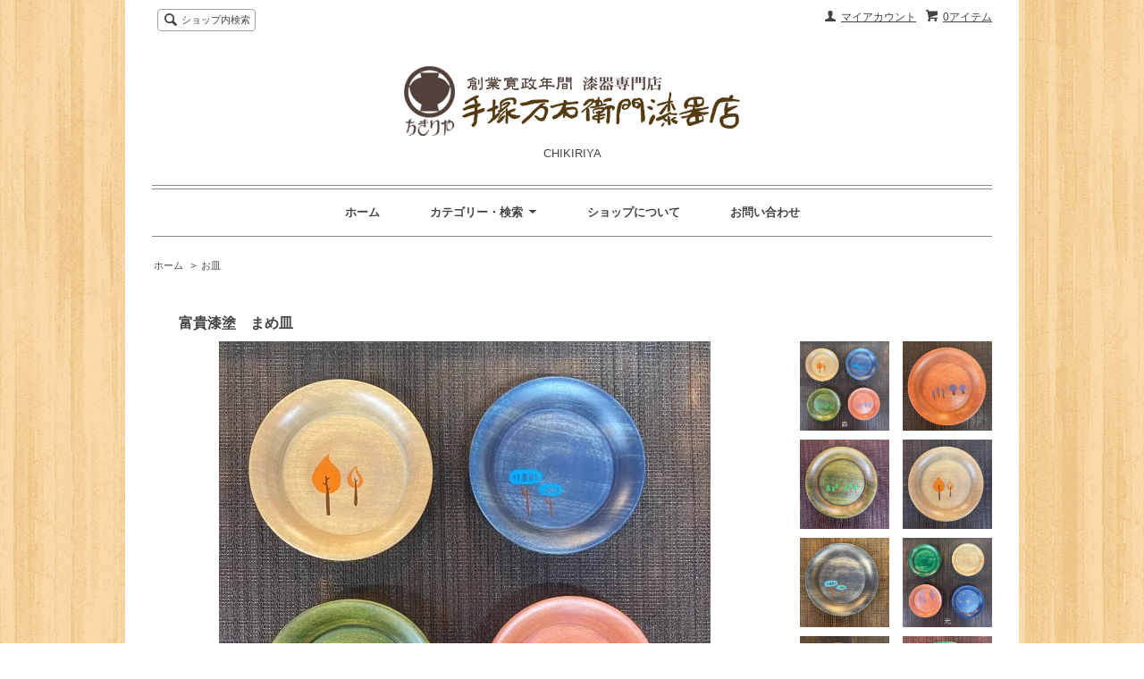

--- FILE ---
content_type: text/html; charset=EUC-JP
request_url: https://shop.chikiriya.co.jp/?pid=169998447
body_size: 7184
content:
<!DOCTYPE html PUBLIC "-//W3C//DTD XHTML 1.0 Transitional//EN" "http://www.w3.org/TR/xhtml1/DTD/xhtml1-transitional.dtd">
<html xmlns:og="http://ogp.me/ns#" xmlns:fb="http://www.facebook.com/2008/fbml" xmlns:mixi="http://mixi-platform.com/ns#" xmlns="http://www.w3.org/1999/xhtml" xml:lang="ja" lang="ja" dir="ltr">
<head>
<meta http-equiv="content-type" content="text/html; charset=euc-jp" />
<meta http-equiv="X-UA-Compatible" content="IE=edge,chrome=1" />
<title>富貴漆塗　まめ皿 - CHIKIRIYA</title>
<meta name="Keywords" content="富貴漆塗　まめ皿,chikiriya-kiso" />
<meta name="Description" content="富貴漆塗まめ皿は、片手サイズの小さなかわいいお皿に、お花や動物、自然をイメージしたイラストを色漆で一つ一つ丁寧に描き上げました。食卓を明るくする、色彩豊かなお皿に仕上げています。ちょっとしたお菓子や、おつまみを盛り付けてお楽しみ下さ" />
<meta name="Author" content="" />
<meta name="Copyright" content="GMOペパボ" />
<meta http-equiv="content-style-type" content="text/css" />
<meta http-equiv="content-script-type" content="text/javascript" />
<link rel="stylesheet" href="https://img07.shop-pro.jp/PA01362/851/css/8/index.css?cmsp_timestamp=20170226150837" type="text/css" />
<link rel="stylesheet" href="https://img07.shop-pro.jp/PA01362/851/css/8/product.css?cmsp_timestamp=20170226150837" type="text/css" />

<link rel="alternate" type="application/rss+xml" title="rss" href="https://shop.chikiriya.co.jp/?mode=rss" />
<link rel="alternate" media="handheld" type="text/html" href="https://shop.chikiriya.co.jp/?prid=169998447" />
<script type="text/javascript" src="//ajax.googleapis.com/ajax/libs/jquery/1.7.2/jquery.min.js" ></script>
<meta property="og:title" content="富貴漆塗　まめ皿 - CHIKIRIYA" />
<meta property="og:description" content="富貴漆塗まめ皿は、片手サイズの小さなかわいいお皿に、お花や動物、自然をイメージしたイラストを色漆で一つ一つ丁寧に描き上げました。食卓を明るくする、色彩豊かなお皿に仕上げています。ちょっとしたお菓子や、おつまみを盛り付けてお楽しみ下さ" />
<meta property="og:url" content="https://shop.chikiriya.co.jp?pid=169998447" />
<meta property="og:site_name" content="CHIKIRIYA" />
<meta property="og:image" content="https://img07.shop-pro.jp/PA01362/851/product/169998447.jpg?cmsp_timestamp=20220826122732"/>
<meta property="og:type" content="product" />
<meta property="product:price:amount" content="3850" />
<meta property="product:price:currency" content="JPY" />
<meta property="product:product_link" content="https://shop.chikiriya.co.jp?pid=169998447" />
<script>
  var Colorme = {"page":"product","shop":{"account_id":"PA01362851","title":"CHIKIRIYA"},"basket":{"total_price":0,"items":[]},"customer":{"id":null},"inventory_control":"option","product":{"shop_uid":"PA01362851","id":169998447,"name":"\u5bcc\u8cb4\u6f06\u5857\u3000\u307e\u3081\u76bf","model_number":"","stock_num":20,"sales_price":3500,"sales_price_including_tax":3850,"variants":[{"id":1,"option1_value":"\u68ee(\u30d4\u30f3\u30af)","option2_value":"","title":"\u68ee(\u30d4\u30f3\u30af)","model_number":"","stock_num":2,"option_price":3500,"option_price_including_tax":3850,"option_members_price":2500,"option_members_price_including_tax":2750},{"id":2,"option1_value":"\u68ee(\u7dd1)","option2_value":"","title":"\u68ee(\u7dd1)","model_number":"","stock_num":2,"option_price":3500,"option_price_including_tax":3850,"option_members_price":2500,"option_members_price_including_tax":2750},{"id":3,"option1_value":"\u68ee(\u767d)","option2_value":"","title":"\u68ee(\u767d)","model_number":"","stock_num":2,"option_price":3500,"option_price_including_tax":3850,"option_members_price":2500,"option_members_price_including_tax":2750},{"id":4,"option1_value":"\u68ee(\u9752)","option2_value":"","title":"\u68ee(\u9752)","model_number":"","stock_num":2,"option_price":3500,"option_price_including_tax":3850,"option_members_price":2500,"option_members_price_including_tax":2750},{"id":5,"option1_value":"\u5149(\u30d4\u30f3\u30af)(\u7a0e\u8fbc3080\u5186)","option2_value":"","title":"\u5149(\u30d4\u30f3\u30af)(\u7a0e\u8fbc3080\u5186)","model_number":"","stock_num":2,"option_price":3500,"option_price_including_tax":3850,"option_members_price":2800,"option_members_price_including_tax":3080},{"id":6,"option1_value":"\u5149(\u7dd1)(\u7a0e\u8fbc3080\u5186)","option2_value":"","title":"\u5149(\u7dd1)(\u7a0e\u8fbc3080\u5186)","model_number":"","stock_num":2,"option_price":3500,"option_price_including_tax":3850,"option_members_price":2800,"option_members_price_including_tax":3080},{"id":7,"option1_value":"\u5149(\u767d)(\u7a0e\u8fbc3080\u5186)","option2_value":"","title":"\u5149(\u767d)(\u7a0e\u8fbc3080\u5186)","model_number":"","stock_num":2,"option_price":3500,"option_price_including_tax":3850,"option_members_price":2800,"option_members_price_including_tax":3080},{"id":8,"option1_value":"\u5149(\u9752)(\u7a0e\u8fbc3080\u5186)","option2_value":"","title":"\u5149(\u9752)(\u7a0e\u8fbc3080\u5186)","model_number":"","stock_num":2,"option_price":3500,"option_price_including_tax":3850,"option_members_price":2800,"option_members_price_including_tax":3080},{"id":9,"option1_value":"\u30c1\u30e5\u30fc\u30ea\u30c3\u30d7(\u30d4\u30f3\u30af)(\u7a0e\u8fbc3300\u5186)","option2_value":"","title":"\u30c1\u30e5\u30fc\u30ea\u30c3\u30d7(\u30d4\u30f3\u30af)(\u7a0e\u8fbc3300\u5186)","model_number":"","stock_num":1,"option_price":3500,"option_price_including_tax":3850,"option_members_price":3000,"option_members_price_including_tax":3300},{"id":10,"option1_value":"\u30c1\u30e5\u30fc\u30ea\u30c3\u30d7(\u7dd1)(\u7a0e\u8fbc3300\u5186)","option2_value":"","title":"\u30c1\u30e5\u30fc\u30ea\u30c3\u30d7(\u7dd1)(\u7a0e\u8fbc3300\u5186)","model_number":"","stock_num":1,"option_price":3500,"option_price_including_tax":3850,"option_members_price":3000,"option_members_price_including_tax":3300},{"id":11,"option1_value":"\u30c1\u30e5\u30fc\u30ea\u30c3\u30d7(\u767d)(\u7a0e\u8fbc3300\u5186)","option2_value":"","title":"\u30c1\u30e5\u30fc\u30ea\u30c3\u30d7(\u767d)(\u7a0e\u8fbc3300\u5186)","model_number":"","stock_num":1,"option_price":3500,"option_price_including_tax":3850,"option_members_price":3000,"option_members_price_including_tax":3300},{"id":12,"option1_value":"\u30c1\u30e5\u30fc\u30ea\u30c3\u30d7(\u9752)(\u7a0e\u8fbc3300\u5186)","option2_value":"","title":"\u30c1\u30e5\u30fc\u30ea\u30c3\u30d7(\u9752)(\u7a0e\u8fbc3300\u5186)","model_number":"","stock_num":1,"option_price":3500,"option_price_including_tax":3850,"option_members_price":3000,"option_members_price_including_tax":3300},{"id":13,"option1_value":"\u30d5\u30e9\u30ef\u30fc(\u30d4\u30f3\u30af)","option2_value":"","title":"\u30d5\u30e9\u30ef\u30fc(\u30d4\u30f3\u30af)","model_number":"","stock_num":0,"option_price":3500,"option_price_including_tax":3850,"option_members_price":2500,"option_members_price_including_tax":2750},{"id":14,"option1_value":"\u30d5\u30e9\u30ef\u30fc(\u9752)","option2_value":"","title":"\u30d5\u30e9\u30ef\u30fc(\u9752)","model_number":"","stock_num":0,"option_price":3500,"option_price_including_tax":3850,"option_members_price":2500,"option_members_price_including_tax":2750}],"category":{"id_big":2166562,"id_small":0},"groups":[],"members_price":3500,"members_price_including_tax":3850}};

  (function() {
    function insertScriptTags() {
      var scriptTagDetails = [];
      var entry = document.getElementsByTagName('script')[0];

      scriptTagDetails.forEach(function(tagDetail) {
        var script = document.createElement('script');

        script.type = 'text/javascript';
        script.src = tagDetail.src;
        script.async = true;

        if( tagDetail.integrity ) {
          script.integrity = tagDetail.integrity;
          script.setAttribute('crossorigin', 'anonymous');
        }

        entry.parentNode.insertBefore(script, entry);
      })
    }

    window.addEventListener('load', insertScriptTags, false);
  })();
</script>
<script async src="https://zen.one/analytics.js"></script>
</head>
<body>
<meta name="colorme-acc-payload" content="?st=1&pt=10029&ut=169998447&at=PA01362851&v=20260124063447&re=&cn=7f4efae5dfedfbb241815bfd688d2276" width="1" height="1" alt="" /><script>!function(){"use strict";Array.prototype.slice.call(document.getElementsByTagName("script")).filter((function(t){return t.src&&t.src.match(new RegExp("dist/acc-track.js$"))})).forEach((function(t){return document.body.removeChild(t)})),function t(c){var r=arguments.length>1&&void 0!==arguments[1]?arguments[1]:0;if(!(r>=c.length)){var e=document.createElement("script");e.onerror=function(){return t(c,r+1)},e.src="https://"+c[r]+"/dist/acc-track.js?rev=3",document.body.appendChild(e)}}(["acclog001.shop-pro.jp","acclog002.shop-pro.jp"])}();</script><script src="https://img.shop-pro.jp/tmpl_js/62/jquery.tile.js"></script>
<script src="https://img.shop-pro.jp/tmpl_js/62/jquery.masonry.min.js"></script>

<!--[if lt IE 9]>
<script type="text/javascript">
  $(function (){
    $('.layout_wrapper').addClass('ie_wrapper');
  });
</script>
<![endif]-->
<!--[if lt IE 8]>
<script type="text/javascript">
  $(function (){
    $('.icon').each(function () {
      $(this).addClass('ie');
      var classNames = $(this).attr('class').split(' ');
      var spanClassName;
      for (var i = 0; i < classNames.length; i++) {
        if (classNames[i].indexOf('icon_') >= 0 && classNames[i] != 'icon' ) {
          spanClassName = classNames[i];
          break;
        }
      }
      $(this).prepend('<span class="ie_icon ie_'+ spanClassName +'"></span>')
    });
  });
</script>
<![endif]-->
<div id="wrapper" class="layout_wrapper">
  
  <div id="header" class="layout_header">
    <div class="header_headline_nav clearfix">
      <div class="viewcart_btn header_btn">
                        <a href="https://shop.chikiriya.co.jp/cart/proxy/basket?shop_id=PA01362851&shop_domain=shop.chikiriya.co.jp" class="icon icon_viewcart">
          <span class="header_btn_txt">0アイテム</span>
        </a>
      </div>
      <ul class="header_member_nav">
                <li class="member_myaccount_btn header_btn">
          <a href="https://shop.chikiriya.co.jp/?mode=myaccount" class="icon icon_myaccount">
            マイアカウント
          </a>
        </li>
      </ul>
      <div class="prd_search_block">
        <div class="icon icon_search prd_search_form_btn header_btn">
          <span class="header_btn_txt">ショップ内検索</span>
        </div>
        <form action="https://shop.chikiriya.co.jp/" method="GET" class="prd_search_form">
          <input type="hidden" name="mode" value="srh" />
          <div class="clearfix">
            <input type="text" name="keyword" class="prd_search_keyword" />
            <input type="submit" class="prd_search_btn" value="検索" />
          </div>
          <div class="prd_search_optioncategory">カテゴリーで絞り込む</div>
          <select class="prd_search_select" name="cid">
            <option value="">カテゴリーを選択</option>
            <option value="2165000,0">お椀</option><option value="2166561,0">カップ・ぐい呑み</option><option value="2166562,0">お皿</option><option value="2166563,0">鉢・ボウル</option><option value="2166565,0">お箸・スプーン</option><option value="2166569,0">お盆・お膳</option><option value="2166572,0">いちらく編み あけび漆器</option><option value="2166573,0">畢生シリーズ（箸・椀・皿・鉢）</option><option value="2166574,0">重箱</option><option value="2166575,0">その他</option>          </select>
        </form>
      </div>
                </div>
    <div class="shop_name">
      <p><a href="./"><img src="https://img07.shop-pro.jp/PA01362/851/PA01362851.png?cmsp_timestamp=20221227165937" alt="CHIKIRIYA" /></a></p>
              <h1 class="sp_hidden">CHIKIRIYA</h1>
          </div>
    <div class="header_global_nav">
      <ul class="header_nav_lst clearfix">
        <li class="header_nav_menu"><a href="./">ホーム</a></li>
        <li class="header_nav_menu header_nav_menu_category">
          <span>カテゴリー・検索<img src="https://img.shop-pro.jp/tmpl_img/62/header_category_pulldown.png" /></span>
          <ul class="header_category_lst">
                          <li>
                <a href="https://shop.chikiriya.co.jp/?mode=cate&cbid=2165000&csid=0">お椀</a>
              </li>
                          <li>
                <a href="https://shop.chikiriya.co.jp/?mode=cate&cbid=2166561&csid=0">カップ・ぐい呑み</a>
              </li>
                          <li>
                <a href="https://shop.chikiriya.co.jp/?mode=cate&cbid=2166562&csid=0">お皿</a>
              </li>
                          <li>
                <a href="https://shop.chikiriya.co.jp/?mode=cate&cbid=2166563&csid=0">鉢・ボウル</a>
              </li>
                          <li>
                <a href="https://shop.chikiriya.co.jp/?mode=cate&cbid=2166565&csid=0">お箸・スプーン</a>
              </li>
                          <li>
                <a href="https://shop.chikiriya.co.jp/?mode=cate&cbid=2166569&csid=0">お盆・お膳</a>
              </li>
                          <li>
                <a href="https://shop.chikiriya.co.jp/?mode=cate&cbid=2166572&csid=0">いちらく編み あけび漆器</a>
              </li>
                          <li>
                <a href="https://shop.chikiriya.co.jp/?mode=cate&cbid=2166573&csid=0">畢生シリーズ（箸・椀・皿・鉢）</a>
              </li>
                          <li>
                <a href="https://shop.chikiriya.co.jp/?mode=cate&cbid=2166574&csid=0">重箱</a>
              </li>
                          <li>
                <a href="https://shop.chikiriya.co.jp/?mode=cate&cbid=2166575&csid=0">その他</a>
              </li>
                                  </ul>
        </li>
        <li class="header_nav_menu"><a href="https://shop.chikiriya.co.jp/?mode=sk">ショップについて</a></li>
                <li class="header_nav_menu"><a href="https://chikiriya-kiso.shop-pro.jp/customer/inquiries/new">お問い合わせ</a></li>
      </ul>
    </div>
  </div>
  
  
  <div id="container" class="layout_container">
    
<div class="topicpath_nav">
  <ul>
    <li><a href="./">ホーム</a></li>
          <li>&nbsp;&gt;&nbsp;<a href="?mode=cate&cbid=2166562&csid=0">お皿</a></li>
          </ul>
  </div>


<div class="container_section">
      <form name="product_form" method="post" action="https://shop.chikiriya.co.jp/cart/proxy/basket/items/add">
      <h2 class="ttl_h2"><img class='new_mark_img1' src='https://img.shop-pro.jp/img/new/icons1.gif' style='border:none;display:inline;margin:0px;padding:0px;width:auto;' />富貴漆塗　まめ皿</h2>

      
              <div class="product_image container_section clearfix">
          <div class="product_image_main">
                          <img src="https://img07.shop-pro.jp/PA01362/851/product/169998447.jpg?cmsp_timestamp=20220826122732" />
                      </div>
                      <div class="product_image_thumb clearfix">
              <ul>
                                  <li><img src="https://img07.shop-pro.jp/PA01362/851/product/169998447.jpg?cmsp_timestamp=20220826122732" /></li>
                                                  <li><img src="https://img07.shop-pro.jp/PA01362/851/product/169998447_o1.jpg?cmsp_timestamp=20220826122732" /></li>                                  <li><img src="https://img07.shop-pro.jp/PA01362/851/product/169998447_o2.jpg?cmsp_timestamp=20220826122732" /></li>                                  <li><img src="https://img07.shop-pro.jp/PA01362/851/product/169998447_o3.jpg?cmsp_timestamp=20220826122732" /></li>                                  <li><img src="https://img07.shop-pro.jp/PA01362/851/product/169998447_o4.jpg?cmsp_timestamp=20220826122732" /></li>                                  <li><img src="https://img07.shop-pro.jp/PA01362/851/product/169998447_o5.jpg?cmsp_timestamp=20220826122732" /></li>                                  <li><img src="https://img07.shop-pro.jp/PA01362/851/product/169998447_o6.jpg?cmsp_timestamp=20220826122732" /></li>                                  <li><img src="https://img07.shop-pro.jp/PA01362/851/product/169998447_o7.jpg?cmsp_timestamp=20220826122732" /></li>                                  <li><img src="https://img07.shop-pro.jp/PA01362/851/product/169998447_o8.jpg?cmsp_timestamp=20220826122732" /></li>                                  <li><img src="https://img07.shop-pro.jp/PA01362/851/product/169998447_o9.jpg?cmsp_timestamp=20220826122732" /></li>                                  <li><img src="https://img07.shop-pro.jp/PA01362/851/product/169998447_o10.jpg?cmsp_timestamp=20220826122732" /></li>                                  <li><img src="https://img07.shop-pro.jp/PA01362/851/product/169998447_o11.jpg?cmsp_timestamp=20220826122732" /></li>                                  <li><img src="https://img07.shop-pro.jp/PA01362/851/product/169998447_o12.jpg?cmsp_timestamp=20220826122732" /></li>                                  <li><img src="https://img07.shop-pro.jp/PA01362/851/product/169998447_o13.jpg?cmsp_timestamp=20220826122732" /></li>                                  <li><img src="https://img07.shop-pro.jp/PA01362/851/product/169998447_o14.jpg?cmsp_timestamp=20220826122732" /></li>                                                                                                                                                                                                                                                                                                                                                                                                                                                                                                                                                                                                                                                                                                                                                                                                                                                                                                                                                                                                                                                                                                                                                                                                                                                                    </ul>
            </div>
                  </div>
            

      
      <div class="product_exp container_section clearfix">
        富貴漆塗まめ皿は、片手サイズの小さなかわいいお皿に、お花や動物、自然をイメージしたイラストを色漆で一つ一つ丁寧に描き上げました。<br />
食卓を明るくする、色彩豊かなお皿に仕上げています。<br />
ちょっとしたお菓子や、おつまみを盛り付けてお楽しみ下さい。<br />
<br />
サイズ：直径90mm×H15mm<br />
<br />
※価格はそれぞれ1枚の価格です。<br />
　デザインにより価格が異なります。<br />
　表示価格と異なる商品は、下部のデザインを選択していただく項目に表記がございます。<br />

      </div>
      

      <div class="product_info_block">
                
        <div class="product_spec_block">
          <table class="product_spec_table none_border_table">
                                                                          <tr>
                <th>販売価格</th>
                <td>
                                    <div class="product_sales">3,500円(税込3,850円)</div>
                                                    </td>
              </tr>
                                                      <tr class="product_order_form">
                  <th>デザイン</th>
                  <td>
                    <select name="option1">
                      <option label="森(ピンク)" value="80609141,0">森(ピンク)</option>
<option label="森(緑)" value="80609141,1">森(緑)</option>
<option label="森(白)" value="80609141,2">森(白)</option>
<option label="森(青)" value="80609141,3">森(青)</option>
<option label="光(ピンク)(税込3080円)" value="80609141,4">光(ピンク)(税込3080円)</option>
<option label="光(緑)(税込3080円)" value="80609141,5">光(緑)(税込3080円)</option>
<option label="光(白)(税込3080円)" value="80609141,6">光(白)(税込3080円)</option>
<option label="光(青)(税込3080円)" value="80609141,7">光(青)(税込3080円)</option>
<option label="チューリップ(ピンク)(税込3300円)" value="80609141,8">チューリップ(ピンク)(税込3300円)</option>
<option label="チューリップ(緑)(税込3300円)" value="80609141,9">チューリップ(緑)(税込3300円)</option>
<option label="チューリップ(白)(税込3300円)" value="80609141,10">チューリップ(白)(税込3300円)</option>
<option label="チューリップ(青)(税込3300円)" value="80609141,11">チューリップ(青)(税込3300円)</option>
<option label="フラワー(ピンク)" value="80609141,12">フラワー(ピンク)</option>
<option label="フラワー(青)" value="80609141,13">フラワー(青)</option>

                    </select>
                  </td>
                </tr>
                                                                <tr class="product_order_form">
                <th>購入数</th>
                <td>
                                      <input type="text" name="product_num" value="1" class="product_init_num" />
                    <ul class="product_init">
                      <li><a href="javascript:f_change_num2(document.product_form.product_num,'1',1,20);"></a></li>
                      <li><a href="javascript:f_change_num2(document.product_form.product_num,'0',1,20);"></a></li>
                    </ul>
                    <div class="product_unit"></div>
                                  </td>
              </tr>
                      </table>
          
                      <div class="clearfix">
              <div class="disable_cartin">
                <input class="product_cart_btn product_addcart_btn" type="submit" value=" カートに入れる" />
              </div>
                          </div>
                    <div class="stock_error">
          </div>
        </div>

        <div class="product_info_lst container_section">
                    <ul>
                          <li class="icon icon_lst"><a href="javascript:gf_OpenNewWindow('?mode=opt&pid=169998447','option','width=600:height=500');">オプションの値段詳細</a></li>
                        <li class="icon icon_lst"><a href="https://shop.chikiriya.co.jp/?mode=sk#sk_info">特定商取引法に基づく表記（返品等）</a></li>
            <li class="icon icon_lst"><a href="mailto:?subject=%E3%80%90CHIKIRIYA%E3%80%91%E3%81%AE%E3%80%8C%E5%AF%8C%E8%B2%B4%E6%BC%86%E5%A1%97%E3%80%80%E3%81%BE%E3%82%81%E7%9A%BF%E3%80%8D%E3%81%8C%E3%81%8A%E3%81%99%E3%81%99%E3%82%81%E3%81%A7%E3%81%99%EF%BC%81&body=%0D%0A%0D%0A%E2%96%A0%E5%95%86%E5%93%81%E3%80%8C%E5%AF%8C%E8%B2%B4%E6%BC%86%E5%A1%97%E3%80%80%E3%81%BE%E3%82%81%E7%9A%BF%E3%80%8D%E3%81%AEURL%0D%0Ahttps%3A%2F%2Fshop.chikiriya.co.jp%2F%3Fpid%3D169998447%0D%0A%0D%0A%E2%96%A0%E3%82%B7%E3%83%A7%E3%83%83%E3%83%97%E3%81%AEURL%0Ahttps%3A%2F%2Fshop.chikiriya.co.jp%2F">この商品を友達に教える</a></li>
            <li class="icon icon_lst"><a href="https://chikiriya-kiso.shop-pro.jp/customer/products/169998447/inquiries/new">この商品について問い合わせる</a></li>
            <li class="icon icon_lst"><a href="https://shop.chikiriya.co.jp/?mode=cate&cbid=2166562&csid=0">買い物を続ける</a></li>
          </ul>
          
          <ul class="social_share">
            <li>
              
              <a href="https://twitter.com/share" class="twitter-share-button" data-url="https://shop.chikiriya.co.jp/?pid=169998447" data-text="" data-lang="ja" >ツイート</a>
<script charset="utf-8">!function(d,s,id){var js,fjs=d.getElementsByTagName(s)[0],p=/^http:/.test(d.location)?'http':'https';if(!d.getElementById(id)){js=d.createElement(s);js.id=id;js.src=p+'://platform.twitter.com/widgets.js';fjs.parentNode.insertBefore(js,fjs);}}(document, 'script', 'twitter-wjs');</script>
              <div class="line-it-button" data-lang="ja" data-type="share-a" data-ver="3"
                         data-color="default" data-size="small" data-count="false" style="display: none;"></div>
                       <script src="https://www.line-website.com/social-plugins/js/thirdparty/loader.min.js" async="async" defer="defer"></script>
            </li>
                        <li></li>
          </ul>
          
        </div>
      </div>

      
      
      <input type="hidden" name="user_hash" value="927792f8adb51aee0cb31ae89786d143"><input type="hidden" name="members_hash" value="927792f8adb51aee0cb31ae89786d143"><input type="hidden" name="shop_id" value="PA01362851"><input type="hidden" name="product_id" value="169998447"><input type="hidden" name="members_id" value=""><input type="hidden" name="back_url" value="https://shop.chikiriya.co.jp/?pid=169998447"><input type="hidden" name="reference_token" value="b7c3bd0d844248b4b006a70646b69b81"><input type="hidden" name="shop_domain" value="shop.chikiriya.co.jp">
    </form>
  </div>
<script type="text/javascript">
  function prd_img_size() {
    var img_size = $('.product_image_thumb li').width();
    $('.product_image_thumb img').css('maxHeight', img_size + 'px');
    $('.product_image_thumb li').css('height', img_size + 'px');
  }
  $(function () {
    prd_img_size();
    $('.product_image_thumb li').click(function () {
      $('.product_image_main img').attr('src', $('img', $(this)).attr('src'));
    });
    $('.product_init_num').change(function(){
      var txt  = $(this).val();
      var han = txt.replace(/[Ａ-Ｚａ-ｚ０-９]/g,function(s){return String.fromCharCode(s.charCodeAt(0)-0xFEE0)});
      $(this).val(han);
    });
  });
</script>  </div>
  
  
  <div id="footer" class="layout_footer">
    <div class="footer_nav clearfix">
                        <div class="category_lst footer_section footer_grid_item">
            <h2 class="ttl_h2 icon icon_category_lst"><span class="clearfix icon icon_down">カテゴリーから探す</span></h2>
            <ul class="footer_lst">
                        <li class="icon icon_lst">
              <a href="https://shop.chikiriya.co.jp/?mode=cate&cbid=2165000&csid=0">
                                お椀
              </a>
            </li>
                                      <li class="icon icon_lst">
              <a href="https://shop.chikiriya.co.jp/?mode=cate&cbid=2166561&csid=0">
                                カップ・ぐい呑み
              </a>
            </li>
                                      <li class="icon icon_lst">
              <a href="https://shop.chikiriya.co.jp/?mode=cate&cbid=2166562&csid=0">
                                お皿
              </a>
            </li>
                                      <li class="icon icon_lst">
              <a href="https://shop.chikiriya.co.jp/?mode=cate&cbid=2166563&csid=0">
                                鉢・ボウル
              </a>
            </li>
                                      <li class="icon icon_lst">
              <a href="https://shop.chikiriya.co.jp/?mode=cate&cbid=2166565&csid=0">
                                お箸・スプーン
              </a>
            </li>
                                      <li class="icon icon_lst">
              <a href="https://shop.chikiriya.co.jp/?mode=cate&cbid=2166569&csid=0">
                                お盆・お膳
              </a>
            </li>
                                      <li class="icon icon_lst">
              <a href="https://shop.chikiriya.co.jp/?mode=cate&cbid=2166572&csid=0">
                                いちらく編み あけび漆器
              </a>
            </li>
                                      <li class="icon icon_lst">
              <a href="https://shop.chikiriya.co.jp/?mode=cate&cbid=2166573&csid=0">
                                畢生シリーズ（箸・椀・皿・鉢）
              </a>
            </li>
                                      <li class="icon icon_lst">
              <a href="https://shop.chikiriya.co.jp/?mode=cate&cbid=2166574&csid=0">
                                重箱
              </a>
            </li>
                                      <li class="icon icon_lst">
              <a href="https://shop.chikiriya.co.jp/?mode=cate&cbid=2166575&csid=0">
                                その他
              </a>
            </li>
                        </ul>
          </div>
                                <!--
      <div class="category_lst footer_section footer_grid_item">
        <h2 class="ttl_h2 icon icon_category_lst"><span class="clearfix icon icon_down">これ以降の商品ジャンルはテンプレを編集する</span></h2>
        <ul class="footer_lst">
          <li class="icon icon_lst">
            <a href="#">999円以下</a>
          </li>
          <li class="icon icon_lst">
            <a href="#">1,000円～2,999円</a>
          </li>
          <li class="icon icon_lst">
            <a href="#">3,000円～4,999円</a>
          </li>
          <li class="icon icon_lst">
            <a href="#">5,000円～9,999円</a>
          </li>
          <li class="icon icon_lst">
            <a href="#">10,000円以上</a>
          </li>
        </ul>
      </div>
      -->
                </div>
    <div class="footer_nav">
            <div class="pages_lst footer_section footer_grid_item">
        <ul class="footer_lst">
          <li class="icon icon_lst">
            <a href="./">ショップホーム</a>
          </li>
          <li class="icon icon_lst">
            <a href="https://chikiriya-kiso.shop-pro.jp/customer/inquiries/new">お問い合わせ</a>
          </li>
          <li class="icon icon_lst">
            <a href="https://shop.chikiriya.co.jp/?mode=sk#payment">お支払い方法について</a>
          </li>
          <li class="icon icon_lst">
            <a href="https://shop.chikiriya.co.jp/?mode=sk#delivery">配送方法・送料について</a>
          </li>
                                        <li class="icon icon_lst">
            <a href="https://shop.chikiriya.co.jp/?mode=sk">特定商取引法に基づく表記</a>
          </li>
        </ul>
      </div>
      <div class="pages_lst footer_section footer_grid_item">
        <ul class="footer_lst">
          <li class="icon icon_lst">
            <a href="https://shop.chikiriya.co.jp/?mode=myaccount">マイアカウント</a>
          </li>
                    <li class="icon icon_lst">
            <a href="https://shop.chikiriya.co.jp/cart/proxy/basket?shop_id=PA01362851&shop_domain=shop.chikiriya.co.jp">カートを見る</a>
          </li>
          <li class="icon icon_lst">
            <a href="https://shop.chikiriya.co.jp/?mode=privacy">プライバシーポリシー</a>
          </li>
          <li class="icon icon_lst">
            <a href="https://shop.chikiriya.co.jp/?mode=rss">RSS</a>&nbsp;/&nbsp;<a href="https://shop.chikiriya.co.jp/?mode=atom">ATOM</a>
          </li>
        </ul>
      </div>
              <div class="footer_section footer_grid_item clearfix">
          <h2 class="ttl_h2">モバイルショップ</h2>
          <img src="https://img07.shop-pro.jp/PA01362/851/qrcode.jpg?cmsp_timestamp=20221227165937" />
        </div>
      
            <!--
      <div class="social_lst footer_section footer_grid_item">
        <ul>
          <li>
            <a href="#"><img src="https://img.shop-pro.jp/tmpl_img/62/social_twitter_2x.png" /></a>
          </li>
          <li>
            <a href="#"><img src="https://img.shop-pro.jp/tmpl_img/62/social_instergram_2x.png" /></a>
          </li>
          <li>
            <a href="#"><img src="https://img.shop-pro.jp/tmpl_img/62/social_facebook_2x.png" /></a>
          </li>
        </ul>
      </div>
      -->
          </div>
    <address class="copyright">
      &copy;有限会社 ちきりや手塚万右衛門商店
      <span class="powered"><a href="https://shop-pro.jp" target="_blank">Powered&nbsp;<img src="https://img.shop-pro.jp/tmpl_img/62/powered.png" alt="カラーミーショップ" /></a></span>
    </address>
  </div>
  
</div>
<script>
$(function () {
  $('.footer_nav').imagesLoaded( function () {
    $('.footer_nav').masonry({
      itemSelector: '.footer_grid_item',
      "gutter": 0
    });
  });
  $('.prd_search_form_btn').click(function () {
    $('.prd_search_block').toggleClass('open');
    $('.prd_search_form').slideToggle();
  });
  $('.header_nav_menu_category span').click(function () {
    $('.header_category_lst').slideToggle('fast');
  });
  $(window).load(function () {
    $('.prd_lst_unit_s').tile();
    $('.prd_lst_unit_m').tile();
    $('.grp_lst_unit').tile();
  });
});
</script><script type="text/javascript" src="https://shop.chikiriya.co.jp/js/cart.js" ></script>
<script type="text/javascript" src="https://shop.chikiriya.co.jp/js/async_cart_in.js" ></script>
<script type="text/javascript" src="https://shop.chikiriya.co.jp/js/product_stock.js" ></script>
<script type="text/javascript" src="https://shop.chikiriya.co.jp/js/js.cookie.js" ></script>
<script type="text/javascript" src="https://shop.chikiriya.co.jp/js/favorite_button.js" ></script>
</body></html>